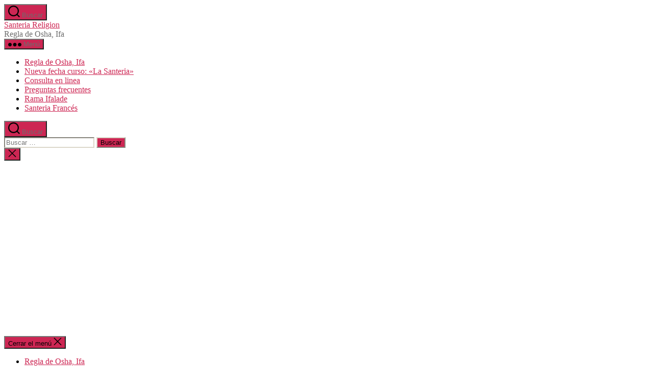

--- FILE ---
content_type: text/html; charset=UTF-8
request_url: https://www.santeriaosha.com/tag/oddun/
body_size: 15899
content:
<!DOCTYPE html>

<html class="no-js" lang="es">

	<head>

		<meta charset="UTF-8">
		<meta name="viewport" content="width=device-width, initial-scale=1.0">

		<link rel="profile" href="https://gmpg.org/xfn/11">

		<meta name='robots' content='index, follow, max-image-preview:large, max-snippet:-1, max-video-preview:-1' />

	<!-- This site is optimized with the Yoast SEO plugin v26.6 - https://yoast.com/wordpress/plugins/seo/ -->
	<title>Archivo oddun | Santeria Religion</title>
	<meta name="description" content="oddun | Santeria Religion" />
	<link rel="canonical" href="https://www.santeriaosha.com/tag/oddun/" />
	<meta property="og:locale" content="es_ES" />
	<meta property="og:type" content="article" />
	<meta property="og:title" content="Archivo oddun | Santeria Religion" />
	<meta property="og:description" content="oddun | Santeria Religion" />
	<meta property="og:url" content="https://www.santeriaosha.com/tag/oddun/" />
	<meta property="og:site_name" content="Santeria Religion" />
	<meta property="og:image" content="https://www.santeriaosha.com/wp-content/uploads/2016/01/Santeria-Logo-Spanish.png" />
	<meta property="og:image:width" content="746" />
	<meta property="og:image:height" content="115" />
	<meta property="og:image:type" content="image/png" />
	<meta name="twitter:card" content="summary_large_image" />
	<meta name="twitter:site" content="@SanteriaOrula" />
	<script type="application/ld+json" class="yoast-schema-graph">{"@context":"https://schema.org","@graph":[{"@type":"CollectionPage","@id":"https://www.santeriaosha.com/tag/oddun/","url":"https://www.santeriaosha.com/tag/oddun/","name":"Archivo oddun | Santeria Religion","isPartOf":{"@id":"https://www.santeriaosha.com/#website"},"primaryImageOfPage":{"@id":"https://www.santeriaosha.com/tag/oddun/#primaryimage"},"image":{"@id":"https://www.santeriaosha.com/tag/oddun/#primaryimage"},"thumbnailUrl":"https://www.santeriaosha.com/wp-content/uploads/2020/12/Letra-ano-2021-1.jpg","description":"oddun | Santeria Religion","breadcrumb":{"@id":"https://www.santeriaosha.com/tag/oddun/#breadcrumb"},"inLanguage":"es"},{"@type":"ImageObject","inLanguage":"es","@id":"https://www.santeriaosha.com/tag/oddun/#primaryimage","url":"https://www.santeriaosha.com/wp-content/uploads/2020/12/Letra-ano-2021-1.jpg","contentUrl":"https://www.santeriaosha.com/wp-content/uploads/2020/12/Letra-ano-2021-1.jpg","width":960,"height":540,"caption":"Letra-ano-2021-1"},{"@type":"BreadcrumbList","@id":"https://www.santeriaosha.com/tag/oddun/#breadcrumb","itemListElement":[{"@type":"ListItem","position":1,"name":"Accueil","item":"https://www.santeriaosha.com/"},{"@type":"ListItem","position":2,"name":"oddun"}]},{"@type":"WebSite","@id":"https://www.santeriaosha.com/#website","url":"https://www.santeriaosha.com/","name":"Santeria Religion","description":"Regla de Osha, Ifa","publisher":{"@id":"https://www.santeriaosha.com/#organization"},"alternateName":"Santeria Religion","potentialAction":[{"@type":"SearchAction","target":{"@type":"EntryPoint","urlTemplate":"https://www.santeriaosha.com/?s={search_term_string}"},"query-input":{"@type":"PropertyValueSpecification","valueRequired":true,"valueName":"search_term_string"}}],"inLanguage":"es"},{"@type":"Organization","@id":"https://www.santeriaosha.com/#organization","name":"Santeria Religion","url":"https://www.santeriaosha.com/","logo":{"@type":"ImageObject","inLanguage":"es","@id":"https://www.santeriaosha.com/#/schema/logo/image/","url":"https://www.santeriaosha.com/wp-content/uploads/2016/01/Santeria-Logo-Spanish.png","contentUrl":"https://www.santeriaosha.com/wp-content/uploads/2016/01/Santeria-Logo-Spanish.png","width":746,"height":115,"caption":"Santeria Religion"},"image":{"@id":"https://www.santeriaosha.com/#/schema/logo/image/"},"sameAs":["https://www.facebook.com/santeria.religion.orula","https://x.com/SanteriaOrula","https://www.instagram.com/santeria.religion/","https://www.pinterest.fr/SanteriaReligion/","https://www.youtube.com/channel/UC4wQk3ErM1iqxojJQW7Dy1g","https://fr.wikipedia.org/wiki/Santeria"]}]}</script>
	<!-- / Yoast SEO plugin. -->


<link rel="alternate" type="application/rss+xml" title="Santeria Religion &raquo; Feed" href="https://www.santeriaosha.com/feed/" />
<link rel="alternate" type="application/rss+xml" title="Santeria Religion &raquo; Feed de los comentarios" href="https://www.santeriaosha.com/comments/feed/" />
<link rel="alternate" type="application/rss+xml" title="Santeria Religion &raquo; Etiqueta oddun del feed" href="https://www.santeriaosha.com/tag/oddun/feed/" />
<style id='wp-img-auto-sizes-contain-inline-css'>
img:is([sizes=auto i],[sizes^="auto," i]){contain-intrinsic-size:3000px 1500px}
/*# sourceURL=wp-img-auto-sizes-contain-inline-css */
</style>
<style id='wp-emoji-styles-inline-css'>

	img.wp-smiley, img.emoji {
		display: inline !important;
		border: none !important;
		box-shadow: none !important;
		height: 1em !important;
		width: 1em !important;
		margin: 0 0.07em !important;
		vertical-align: -0.1em !important;
		background: none !important;
		padding: 0 !important;
	}
/*# sourceURL=wp-emoji-styles-inline-css */
</style>
<style id='wp-block-library-inline-css'>
:root{--wp-block-synced-color:#7a00df;--wp-block-synced-color--rgb:122,0,223;--wp-bound-block-color:var(--wp-block-synced-color);--wp-editor-canvas-background:#ddd;--wp-admin-theme-color:#007cba;--wp-admin-theme-color--rgb:0,124,186;--wp-admin-theme-color-darker-10:#006ba1;--wp-admin-theme-color-darker-10--rgb:0,107,160.5;--wp-admin-theme-color-darker-20:#005a87;--wp-admin-theme-color-darker-20--rgb:0,90,135;--wp-admin-border-width-focus:2px}@media (min-resolution:192dpi){:root{--wp-admin-border-width-focus:1.5px}}.wp-element-button{cursor:pointer}:root .has-very-light-gray-background-color{background-color:#eee}:root .has-very-dark-gray-background-color{background-color:#313131}:root .has-very-light-gray-color{color:#eee}:root .has-very-dark-gray-color{color:#313131}:root .has-vivid-green-cyan-to-vivid-cyan-blue-gradient-background{background:linear-gradient(135deg,#00d084,#0693e3)}:root .has-purple-crush-gradient-background{background:linear-gradient(135deg,#34e2e4,#4721fb 50%,#ab1dfe)}:root .has-hazy-dawn-gradient-background{background:linear-gradient(135deg,#faaca8,#dad0ec)}:root .has-subdued-olive-gradient-background{background:linear-gradient(135deg,#fafae1,#67a671)}:root .has-atomic-cream-gradient-background{background:linear-gradient(135deg,#fdd79a,#004a59)}:root .has-nightshade-gradient-background{background:linear-gradient(135deg,#330968,#31cdcf)}:root .has-midnight-gradient-background{background:linear-gradient(135deg,#020381,#2874fc)}:root{--wp--preset--font-size--normal:16px;--wp--preset--font-size--huge:42px}.has-regular-font-size{font-size:1em}.has-larger-font-size{font-size:2.625em}.has-normal-font-size{font-size:var(--wp--preset--font-size--normal)}.has-huge-font-size{font-size:var(--wp--preset--font-size--huge)}.has-text-align-center{text-align:center}.has-text-align-left{text-align:left}.has-text-align-right{text-align:right}.has-fit-text{white-space:nowrap!important}#end-resizable-editor-section{display:none}.aligncenter{clear:both}.items-justified-left{justify-content:flex-start}.items-justified-center{justify-content:center}.items-justified-right{justify-content:flex-end}.items-justified-space-between{justify-content:space-between}.screen-reader-text{border:0;clip-path:inset(50%);height:1px;margin:-1px;overflow:hidden;padding:0;position:absolute;width:1px;word-wrap:normal!important}.screen-reader-text:focus{background-color:#ddd;clip-path:none;color:#444;display:block;font-size:1em;height:auto;left:5px;line-height:normal;padding:15px 23px 14px;text-decoration:none;top:5px;width:auto;z-index:100000}html :where(.has-border-color){border-style:solid}html :where([style*=border-top-color]){border-top-style:solid}html :where([style*=border-right-color]){border-right-style:solid}html :where([style*=border-bottom-color]){border-bottom-style:solid}html :where([style*=border-left-color]){border-left-style:solid}html :where([style*=border-width]){border-style:solid}html :where([style*=border-top-width]){border-top-style:solid}html :where([style*=border-right-width]){border-right-style:solid}html :where([style*=border-bottom-width]){border-bottom-style:solid}html :where([style*=border-left-width]){border-left-style:solid}html :where(img[class*=wp-image-]){height:auto;max-width:100%}:where(figure){margin:0 0 1em}html :where(.is-position-sticky){--wp-admin--admin-bar--position-offset:var(--wp-admin--admin-bar--height,0px)}@media screen and (max-width:600px){html :where(.is-position-sticky){--wp-admin--admin-bar--position-offset:0px}}

/*# sourceURL=wp-block-library-inline-css */
</style><style id='wp-block-paragraph-inline-css'>
.is-small-text{font-size:.875em}.is-regular-text{font-size:1em}.is-large-text{font-size:2.25em}.is-larger-text{font-size:3em}.has-drop-cap:not(:focus):first-letter{float:left;font-size:8.4em;font-style:normal;font-weight:100;line-height:.68;margin:.05em .1em 0 0;text-transform:uppercase}body.rtl .has-drop-cap:not(:focus):first-letter{float:none;margin-left:.1em}p.has-drop-cap.has-background{overflow:hidden}:root :where(p.has-background){padding:1.25em 2.375em}:where(p.has-text-color:not(.has-link-color)) a{color:inherit}p.has-text-align-left[style*="writing-mode:vertical-lr"],p.has-text-align-right[style*="writing-mode:vertical-rl"]{rotate:180deg}
/*# sourceURL=https://www.santeriaosha.com/wp-includes/blocks/paragraph/style.min.css */
</style>
<style id='wp-block-quote-inline-css'>
.wp-block-quote{box-sizing:border-box;overflow-wrap:break-word}.wp-block-quote.is-large:where(:not(.is-style-plain)),.wp-block-quote.is-style-large:where(:not(.is-style-plain)){margin-bottom:1em;padding:0 1em}.wp-block-quote.is-large:where(:not(.is-style-plain)) p,.wp-block-quote.is-style-large:where(:not(.is-style-plain)) p{font-size:1.5em;font-style:italic;line-height:1.6}.wp-block-quote.is-large:where(:not(.is-style-plain)) cite,.wp-block-quote.is-large:where(:not(.is-style-plain)) footer,.wp-block-quote.is-style-large:where(:not(.is-style-plain)) cite,.wp-block-quote.is-style-large:where(:not(.is-style-plain)) footer{font-size:1.125em;text-align:right}.wp-block-quote>cite{display:block}
/*# sourceURL=https://www.santeriaosha.com/wp-includes/blocks/quote/style.min.css */
</style>
<style id='global-styles-inline-css'>
:root{--wp--preset--aspect-ratio--square: 1;--wp--preset--aspect-ratio--4-3: 4/3;--wp--preset--aspect-ratio--3-4: 3/4;--wp--preset--aspect-ratio--3-2: 3/2;--wp--preset--aspect-ratio--2-3: 2/3;--wp--preset--aspect-ratio--16-9: 16/9;--wp--preset--aspect-ratio--9-16: 9/16;--wp--preset--color--black: #000000;--wp--preset--color--cyan-bluish-gray: #abb8c3;--wp--preset--color--white: #ffffff;--wp--preset--color--pale-pink: #f78da7;--wp--preset--color--vivid-red: #cf2e2e;--wp--preset--color--luminous-vivid-orange: #ff6900;--wp--preset--color--luminous-vivid-amber: #fcb900;--wp--preset--color--light-green-cyan: #7bdcb5;--wp--preset--color--vivid-green-cyan: #00d084;--wp--preset--color--pale-cyan-blue: #8ed1fc;--wp--preset--color--vivid-cyan-blue: #0693e3;--wp--preset--color--vivid-purple: #9b51e0;--wp--preset--color--accent: #cd2653;--wp--preset--color--primary: #000000;--wp--preset--color--secondary: #6d6d6d;--wp--preset--color--subtle-background: #dcd7ca;--wp--preset--color--background: #f5efe0;--wp--preset--gradient--vivid-cyan-blue-to-vivid-purple: linear-gradient(135deg,rgb(6,147,227) 0%,rgb(155,81,224) 100%);--wp--preset--gradient--light-green-cyan-to-vivid-green-cyan: linear-gradient(135deg,rgb(122,220,180) 0%,rgb(0,208,130) 100%);--wp--preset--gradient--luminous-vivid-amber-to-luminous-vivid-orange: linear-gradient(135deg,rgb(252,185,0) 0%,rgb(255,105,0) 100%);--wp--preset--gradient--luminous-vivid-orange-to-vivid-red: linear-gradient(135deg,rgb(255,105,0) 0%,rgb(207,46,46) 100%);--wp--preset--gradient--very-light-gray-to-cyan-bluish-gray: linear-gradient(135deg,rgb(238,238,238) 0%,rgb(169,184,195) 100%);--wp--preset--gradient--cool-to-warm-spectrum: linear-gradient(135deg,rgb(74,234,220) 0%,rgb(151,120,209) 20%,rgb(207,42,186) 40%,rgb(238,44,130) 60%,rgb(251,105,98) 80%,rgb(254,248,76) 100%);--wp--preset--gradient--blush-light-purple: linear-gradient(135deg,rgb(255,206,236) 0%,rgb(152,150,240) 100%);--wp--preset--gradient--blush-bordeaux: linear-gradient(135deg,rgb(254,205,165) 0%,rgb(254,45,45) 50%,rgb(107,0,62) 100%);--wp--preset--gradient--luminous-dusk: linear-gradient(135deg,rgb(255,203,112) 0%,rgb(199,81,192) 50%,rgb(65,88,208) 100%);--wp--preset--gradient--pale-ocean: linear-gradient(135deg,rgb(255,245,203) 0%,rgb(182,227,212) 50%,rgb(51,167,181) 100%);--wp--preset--gradient--electric-grass: linear-gradient(135deg,rgb(202,248,128) 0%,rgb(113,206,126) 100%);--wp--preset--gradient--midnight: linear-gradient(135deg,rgb(2,3,129) 0%,rgb(40,116,252) 100%);--wp--preset--font-size--small: 18px;--wp--preset--font-size--medium: 20px;--wp--preset--font-size--large: 26.25px;--wp--preset--font-size--x-large: 42px;--wp--preset--font-size--normal: 21px;--wp--preset--font-size--larger: 32px;--wp--preset--spacing--20: 0.44rem;--wp--preset--spacing--30: 0.67rem;--wp--preset--spacing--40: 1rem;--wp--preset--spacing--50: 1.5rem;--wp--preset--spacing--60: 2.25rem;--wp--preset--spacing--70: 3.38rem;--wp--preset--spacing--80: 5.06rem;--wp--preset--shadow--natural: 6px 6px 9px rgba(0, 0, 0, 0.2);--wp--preset--shadow--deep: 12px 12px 50px rgba(0, 0, 0, 0.4);--wp--preset--shadow--sharp: 6px 6px 0px rgba(0, 0, 0, 0.2);--wp--preset--shadow--outlined: 6px 6px 0px -3px rgb(255, 255, 255), 6px 6px rgb(0, 0, 0);--wp--preset--shadow--crisp: 6px 6px 0px rgb(0, 0, 0);}:where(.is-layout-flex){gap: 0.5em;}:where(.is-layout-grid){gap: 0.5em;}body .is-layout-flex{display: flex;}.is-layout-flex{flex-wrap: wrap;align-items: center;}.is-layout-flex > :is(*, div){margin: 0;}body .is-layout-grid{display: grid;}.is-layout-grid > :is(*, div){margin: 0;}:where(.wp-block-columns.is-layout-flex){gap: 2em;}:where(.wp-block-columns.is-layout-grid){gap: 2em;}:where(.wp-block-post-template.is-layout-flex){gap: 1.25em;}:where(.wp-block-post-template.is-layout-grid){gap: 1.25em;}.has-black-color{color: var(--wp--preset--color--black) !important;}.has-cyan-bluish-gray-color{color: var(--wp--preset--color--cyan-bluish-gray) !important;}.has-white-color{color: var(--wp--preset--color--white) !important;}.has-pale-pink-color{color: var(--wp--preset--color--pale-pink) !important;}.has-vivid-red-color{color: var(--wp--preset--color--vivid-red) !important;}.has-luminous-vivid-orange-color{color: var(--wp--preset--color--luminous-vivid-orange) !important;}.has-luminous-vivid-amber-color{color: var(--wp--preset--color--luminous-vivid-amber) !important;}.has-light-green-cyan-color{color: var(--wp--preset--color--light-green-cyan) !important;}.has-vivid-green-cyan-color{color: var(--wp--preset--color--vivid-green-cyan) !important;}.has-pale-cyan-blue-color{color: var(--wp--preset--color--pale-cyan-blue) !important;}.has-vivid-cyan-blue-color{color: var(--wp--preset--color--vivid-cyan-blue) !important;}.has-vivid-purple-color{color: var(--wp--preset--color--vivid-purple) !important;}.has-black-background-color{background-color: var(--wp--preset--color--black) !important;}.has-cyan-bluish-gray-background-color{background-color: var(--wp--preset--color--cyan-bluish-gray) !important;}.has-white-background-color{background-color: var(--wp--preset--color--white) !important;}.has-pale-pink-background-color{background-color: var(--wp--preset--color--pale-pink) !important;}.has-vivid-red-background-color{background-color: var(--wp--preset--color--vivid-red) !important;}.has-luminous-vivid-orange-background-color{background-color: var(--wp--preset--color--luminous-vivid-orange) !important;}.has-luminous-vivid-amber-background-color{background-color: var(--wp--preset--color--luminous-vivid-amber) !important;}.has-light-green-cyan-background-color{background-color: var(--wp--preset--color--light-green-cyan) !important;}.has-vivid-green-cyan-background-color{background-color: var(--wp--preset--color--vivid-green-cyan) !important;}.has-pale-cyan-blue-background-color{background-color: var(--wp--preset--color--pale-cyan-blue) !important;}.has-vivid-cyan-blue-background-color{background-color: var(--wp--preset--color--vivid-cyan-blue) !important;}.has-vivid-purple-background-color{background-color: var(--wp--preset--color--vivid-purple) !important;}.has-black-border-color{border-color: var(--wp--preset--color--black) !important;}.has-cyan-bluish-gray-border-color{border-color: var(--wp--preset--color--cyan-bluish-gray) !important;}.has-white-border-color{border-color: var(--wp--preset--color--white) !important;}.has-pale-pink-border-color{border-color: var(--wp--preset--color--pale-pink) !important;}.has-vivid-red-border-color{border-color: var(--wp--preset--color--vivid-red) !important;}.has-luminous-vivid-orange-border-color{border-color: var(--wp--preset--color--luminous-vivid-orange) !important;}.has-luminous-vivid-amber-border-color{border-color: var(--wp--preset--color--luminous-vivid-amber) !important;}.has-light-green-cyan-border-color{border-color: var(--wp--preset--color--light-green-cyan) !important;}.has-vivid-green-cyan-border-color{border-color: var(--wp--preset--color--vivid-green-cyan) !important;}.has-pale-cyan-blue-border-color{border-color: var(--wp--preset--color--pale-cyan-blue) !important;}.has-vivid-cyan-blue-border-color{border-color: var(--wp--preset--color--vivid-cyan-blue) !important;}.has-vivid-purple-border-color{border-color: var(--wp--preset--color--vivid-purple) !important;}.has-vivid-cyan-blue-to-vivid-purple-gradient-background{background: var(--wp--preset--gradient--vivid-cyan-blue-to-vivid-purple) !important;}.has-light-green-cyan-to-vivid-green-cyan-gradient-background{background: var(--wp--preset--gradient--light-green-cyan-to-vivid-green-cyan) !important;}.has-luminous-vivid-amber-to-luminous-vivid-orange-gradient-background{background: var(--wp--preset--gradient--luminous-vivid-amber-to-luminous-vivid-orange) !important;}.has-luminous-vivid-orange-to-vivid-red-gradient-background{background: var(--wp--preset--gradient--luminous-vivid-orange-to-vivid-red) !important;}.has-very-light-gray-to-cyan-bluish-gray-gradient-background{background: var(--wp--preset--gradient--very-light-gray-to-cyan-bluish-gray) !important;}.has-cool-to-warm-spectrum-gradient-background{background: var(--wp--preset--gradient--cool-to-warm-spectrum) !important;}.has-blush-light-purple-gradient-background{background: var(--wp--preset--gradient--blush-light-purple) !important;}.has-blush-bordeaux-gradient-background{background: var(--wp--preset--gradient--blush-bordeaux) !important;}.has-luminous-dusk-gradient-background{background: var(--wp--preset--gradient--luminous-dusk) !important;}.has-pale-ocean-gradient-background{background: var(--wp--preset--gradient--pale-ocean) !important;}.has-electric-grass-gradient-background{background: var(--wp--preset--gradient--electric-grass) !important;}.has-midnight-gradient-background{background: var(--wp--preset--gradient--midnight) !important;}.has-small-font-size{font-size: var(--wp--preset--font-size--small) !important;}.has-medium-font-size{font-size: var(--wp--preset--font-size--medium) !important;}.has-large-font-size{font-size: var(--wp--preset--font-size--large) !important;}.has-x-large-font-size{font-size: var(--wp--preset--font-size--x-large) !important;}
/*# sourceURL=global-styles-inline-css */
</style>

<style id='classic-theme-styles-inline-css'>
/*! This file is auto-generated */
.wp-block-button__link{color:#fff;background-color:#32373c;border-radius:9999px;box-shadow:none;text-decoration:none;padding:calc(.667em + 2px) calc(1.333em + 2px);font-size:1.125em}.wp-block-file__button{background:#32373c;color:#fff;text-decoration:none}
/*# sourceURL=/wp-includes/css/classic-themes.min.css */
</style>
<link rel='stylesheet' id='spacexchimp_p005-bootstrap-tooltip-css-css' href='https://www.santeriaosha.com/wp-content/plugins/social-media-buttons-toolbar/inc/lib/bootstrap-tooltip/bootstrap-tooltip.css?ver=4.73' media='all' />
<link rel='stylesheet' id='spacexchimp_p005-frontend-css-css' href='https://www.santeriaosha.com/wp-content/plugins/social-media-buttons-toolbar/inc/css/frontend.css?ver=4.73' media='all' />
<style id='spacexchimp_p005-frontend-css-inline-css'>

                    .sxc-follow-buttons {
                        text-align: center !important;
                    }
                    .sxc-follow-buttons .sxc-follow-button,
                    .sxc-follow-buttons .sxc-follow-button a,
                    .sxc-follow-buttons .sxc-follow-button a img {
                        width: 44px !important;
                        height: 44px !important;
                    }
                    .sxc-follow-buttons .sxc-follow-button {
                        margin: 5px !important;
                    }
                  
/*# sourceURL=spacexchimp_p005-frontend-css-inline-css */
</style>
<link rel='stylesheet' id='twentytwenty-style-css' href='https://www.santeriaosha.com/wp-content/themes/twentytwenty/style.css?ver=2.9' media='all' />
<style id='twentytwenty-style-inline-css'>
.color-accent,.color-accent-hover:hover,.color-accent-hover:focus,:root .has-accent-color,.has-drop-cap:not(:focus):first-letter,.wp-block-button.is-style-outline,a { color: #cd2653; }blockquote,.border-color-accent,.border-color-accent-hover:hover,.border-color-accent-hover:focus { border-color: #cd2653; }button,.button,.faux-button,.wp-block-button__link,.wp-block-file .wp-block-file__button,input[type="button"],input[type="reset"],input[type="submit"],.bg-accent,.bg-accent-hover:hover,.bg-accent-hover:focus,:root .has-accent-background-color,.comment-reply-link { background-color: #cd2653; }.fill-children-accent,.fill-children-accent * { fill: #cd2653; }body,.entry-title a,:root .has-primary-color { color: #000000; }:root .has-primary-background-color { background-color: #000000; }cite,figcaption,.wp-caption-text,.post-meta,.entry-content .wp-block-archives li,.entry-content .wp-block-categories li,.entry-content .wp-block-latest-posts li,.wp-block-latest-comments__comment-date,.wp-block-latest-posts__post-date,.wp-block-embed figcaption,.wp-block-image figcaption,.wp-block-pullquote cite,.comment-metadata,.comment-respond .comment-notes,.comment-respond .logged-in-as,.pagination .dots,.entry-content hr:not(.has-background),hr.styled-separator,:root .has-secondary-color { color: #6d6d6d; }:root .has-secondary-background-color { background-color: #6d6d6d; }pre,fieldset,input,textarea,table,table *,hr { border-color: #dcd7ca; }caption,code,code,kbd,samp,.wp-block-table.is-style-stripes tbody tr:nth-child(odd),:root .has-subtle-background-background-color { background-color: #dcd7ca; }.wp-block-table.is-style-stripes { border-bottom-color: #dcd7ca; }.wp-block-latest-posts.is-grid li { border-top-color: #dcd7ca; }:root .has-subtle-background-color { color: #dcd7ca; }body:not(.overlay-header) .primary-menu > li > a,body:not(.overlay-header) .primary-menu > li > .icon,.modal-menu a,.footer-menu a, .footer-widgets a:where(:not(.wp-block-button__link)),#site-footer .wp-block-button.is-style-outline,.wp-block-pullquote:before,.singular:not(.overlay-header) .entry-header a,.archive-header a,.header-footer-group .color-accent,.header-footer-group .color-accent-hover:hover { color: #cd2653; }.social-icons a,#site-footer button:not(.toggle),#site-footer .button,#site-footer .faux-button,#site-footer .wp-block-button__link,#site-footer .wp-block-file__button,#site-footer input[type="button"],#site-footer input[type="reset"],#site-footer input[type="submit"] { background-color: #cd2653; }.header-footer-group,body:not(.overlay-header) #site-header .toggle,.menu-modal .toggle { color: #000000; }body:not(.overlay-header) .primary-menu ul { background-color: #000000; }body:not(.overlay-header) .primary-menu > li > ul:after { border-bottom-color: #000000; }body:not(.overlay-header) .primary-menu ul ul:after { border-left-color: #000000; }.site-description,body:not(.overlay-header) .toggle-inner .toggle-text,.widget .post-date,.widget .rss-date,.widget_archive li,.widget_categories li,.widget cite,.widget_pages li,.widget_meta li,.widget_nav_menu li,.powered-by-wordpress,.footer-credits .privacy-policy,.to-the-top,.singular .entry-header .post-meta,.singular:not(.overlay-header) .entry-header .post-meta a { color: #6d6d6d; }.header-footer-group pre,.header-footer-group fieldset,.header-footer-group input,.header-footer-group textarea,.header-footer-group table,.header-footer-group table *,.footer-nav-widgets-wrapper,#site-footer,.menu-modal nav *,.footer-widgets-outer-wrapper,.footer-top { border-color: #dcd7ca; }.header-footer-group table caption,body:not(.overlay-header) .header-inner .toggle-wrapper::before { background-color: #dcd7ca; }
/*# sourceURL=twentytwenty-style-inline-css */
</style>
<link rel='stylesheet' id='twentytwenty-fonts-css' href='https://www.santeriaosha.com/wp-content/themes/twentytwenty/assets/css/font-inter.css?ver=2.9' media='all' />
<link rel='stylesheet' id='twentytwenty-print-style-css' href='https://www.santeriaosha.com/wp-content/themes/twentytwenty/print.css?ver=2.9' media='print' />
<link rel='stylesheet' id='eppcf_css-css' href='https://www.santeriaosha.com/wp-content/plugins/easy-paypal-custom-fields/css/paypal.css?ver=6.9' media='all' />
<script src="https://www.santeriaosha.com/wp-includes/js/jquery/jquery.min.js?ver=3.7.1" id="jquery-core-js"></script>
<script src="https://www.santeriaosha.com/wp-includes/js/jquery/jquery-migrate.min.js?ver=3.4.1" id="jquery-migrate-js"></script>
<script src="https://www.santeriaosha.com/wp-content/plugins/social-media-buttons-toolbar/inc/lib/bootstrap-tooltip/bootstrap-tooltip.js?ver=4.73" id="spacexchimp_p005-bootstrap-tooltip-js-js"></script>
<script src="https://www.santeriaosha.com/wp-content/themes/twentytwenty/assets/js/index.js?ver=2.9" id="twentytwenty-js-js" defer data-wp-strategy="defer"></script>
<link rel="https://api.w.org/" href="https://www.santeriaosha.com/wp-json/" /><link rel="alternate" title="JSON" type="application/json" href="https://www.santeriaosha.com/wp-json/wp/v2/tags/682" /><link rel="EditURI" type="application/rsd+xml" title="RSD" href="https://www.santeriaosha.com/xmlrpc.php?rsd" />
<meta name="generator" content="WordPress 6.9" />
	<script>document.documentElement.className = document.documentElement.className.replace( 'no-js', 'js' );</script>
	<!-- Plausible Code -->
<script defer data-domain="santeriaosha.com" src="https://plausible.sectools.fr/js/script.file-downloads.hash.outbound-links.pageview-props.tagged-events.js"></script>
<script>window.plausible = window.plausible || function() { (window.plausible.q = window.plausible.q || []).push(arguments) }</script>

<!-- Google tag (gtag.js) -->
<script async src="https://www.googletagmanager.com/gtag/js?id=G-GXWFFNJ6EK"></script>
<script>
  window.dataLayer = window.dataLayer || [];
  function gtag(){dataLayer.push(arguments);}
  gtag('js', new Date());

  gtag('config', 'G-GXWFFNJ6EK');
</script>

<script data-ad-client="ca-pub-4945329886072482" async src="https://pagead2.googlesyndication.com/pagead/js/adsbygoogle.js"></script>

<!-- Hotjar Tracking Code for https://www.santeriaosha.com -->
<script>
    (function(h,o,t,j,a,r){
        h.hj=h.hj||function(){(h.hj.q=h.hj.q||[]).push(arguments)};
        h._hjSettings={hjid:3458592,hjsv:6};
        a=o.getElementsByTagName('head')[0];
        r=o.createElement('script');r.async=1;
        r.src=t+h._hjSettings.hjid+j+h._hjSettings.hjsv;
        a.appendChild(r);
    })(window,document,'https://static.hotjar.com/c/hotjar-','.js?sv=');
</script><link rel="icon" href="https://www.santeriaosha.com/wp-content/uploads/2020/07/cropped-Santeria-Logo-32x32.jpg" sizes="32x32" />
<link rel="icon" href="https://www.santeriaosha.com/wp-content/uploads/2020/07/cropped-Santeria-Logo-192x192.jpg" sizes="192x192" />
<link rel="apple-touch-icon" href="https://www.santeriaosha.com/wp-content/uploads/2020/07/cropped-Santeria-Logo-180x180.jpg" />
<meta name="msapplication-TileImage" content="https://www.santeriaosha.com/wp-content/uploads/2020/07/cropped-Santeria-Logo-270x270.jpg" />
				<style type="text/css" id="c4wp-checkout-css">
					.woocommerce-checkout .c4wp_captcha_field {
						margin-bottom: 10px;
						margin-top: 15px;
						position: relative;
						display: inline-block;
					}
				</style>
								<style type="text/css" id="c4wp-v3-lp-form-css">
					.login #login, .login #lostpasswordform {
						min-width: 350px !important;
					}
					.wpforms-field-c4wp iframe {
						width: 100% !important;
					}
				</style>
							<style type="text/css" id="c4wp-v3-lp-form-css">
				.login #login, .login #lostpasswordform {
					min-width: 350px !important;
				}
				.wpforms-field-c4wp iframe {
					width: 100% !important;
				}
			</style>
			
	</head>

	<body class="archive tag tag-oddun tag-682 wp-embed-responsive wp-theme-twentytwenty enable-search-modal has-no-pagination showing-comments hide-avatars footer-top-visible">


		<a class="skip-link screen-reader-text" href="#site-content">Saltar al contenido</a>
		<header id="site-header" class="header-footer-group">

			<div class="header-inner section-inner">

				<div class="header-titles-wrapper">

					
						<button class="toggle search-toggle mobile-search-toggle" data-toggle-target=".search-modal" data-toggle-body-class="showing-search-modal" data-set-focus=".search-modal .search-field" aria-expanded="false">
							<span class="toggle-inner">
								<span class="toggle-icon">
									<svg class="svg-icon" aria-hidden="true" role="img" focusable="false" xmlns="http://www.w3.org/2000/svg" width="23" height="23" viewBox="0 0 23 23"><path d="M38.710696,48.0601792 L43,52.3494831 L41.3494831,54 L37.0601792,49.710696 C35.2632422,51.1481185 32.9839107,52.0076499 30.5038249,52.0076499 C24.7027226,52.0076499 20,47.3049272 20,41.5038249 C20,35.7027226 24.7027226,31 30.5038249,31 C36.3049272,31 41.0076499,35.7027226 41.0076499,41.5038249 C41.0076499,43.9839107 40.1481185,46.2632422 38.710696,48.0601792 Z M36.3875844,47.1716785 C37.8030221,45.7026647 38.6734666,43.7048964 38.6734666,41.5038249 C38.6734666,36.9918565 35.0157934,33.3341833 30.5038249,33.3341833 C25.9918565,33.3341833 22.3341833,36.9918565 22.3341833,41.5038249 C22.3341833,46.0157934 25.9918565,49.6734666 30.5038249,49.6734666 C32.7048964,49.6734666 34.7026647,48.8030221 36.1716785,47.3875844 C36.2023931,47.347638 36.2360451,47.3092237 36.2726343,47.2726343 C36.3092237,47.2360451 36.347638,47.2023931 36.3875844,47.1716785 Z" transform="translate(-20 -31)" /></svg>								</span>
								<span class="toggle-text">Buscar</span>
							</span>
						</button><!-- .search-toggle -->

					
					<div class="header-titles">

						<div class="site-title faux-heading"><a href="https://www.santeriaosha.com/" rel="home">Santeria Religion</a></div><div class="site-description">Regla de Osha, Ifa</div><!-- .site-description -->
					</div><!-- .header-titles -->

					<button class="toggle nav-toggle mobile-nav-toggle" data-toggle-target=".menu-modal"  data-toggle-body-class="showing-menu-modal" aria-expanded="false" data-set-focus=".close-nav-toggle">
						<span class="toggle-inner">
							<span class="toggle-icon">
								<svg class="svg-icon" aria-hidden="true" role="img" focusable="false" xmlns="http://www.w3.org/2000/svg" width="26" height="7" viewBox="0 0 26 7"><path fill-rule="evenodd" d="M332.5,45 C330.567003,45 329,43.4329966 329,41.5 C329,39.5670034 330.567003,38 332.5,38 C334.432997,38 336,39.5670034 336,41.5 C336,43.4329966 334.432997,45 332.5,45 Z M342,45 C340.067003,45 338.5,43.4329966 338.5,41.5 C338.5,39.5670034 340.067003,38 342,38 C343.932997,38 345.5,39.5670034 345.5,41.5 C345.5,43.4329966 343.932997,45 342,45 Z M351.5,45 C349.567003,45 348,43.4329966 348,41.5 C348,39.5670034 349.567003,38 351.5,38 C353.432997,38 355,39.5670034 355,41.5 C355,43.4329966 353.432997,45 351.5,45 Z" transform="translate(-329 -38)" /></svg>							</span>
							<span class="toggle-text">Menú</span>
						</span>
					</button><!-- .nav-toggle -->

				</div><!-- .header-titles-wrapper -->

				<div class="header-navigation-wrapper">

					
							<nav class="primary-menu-wrapper" aria-label="Horizontal">

								<ul class="primary-menu reset-list-style">

								<li id="menu-item-2274" class="menu-item menu-item-type-post_type menu-item-object-page menu-item-2274"><a href="https://www.santeriaosha.com/regla-de-osha-ifa/">Regla de Osha, Ifa</a></li>
<li id="menu-item-1076" class="menu-item menu-item-type-post_type menu-item-object-page menu-item-1076"><a href="https://www.santeriaosha.com/curso-santeria/">Nueva fecha curso: «La Santeria»</a></li>
<li id="menu-item-1075" class="menu-item menu-item-type-post_type menu-item-object-page menu-item-1075"><a href="https://www.santeriaosha.com/consulta-en-linea/">Consulta en linea</a></li>
<li id="menu-item-1077" class="menu-item menu-item-type-post_type menu-item-object-page menu-item-1077"><a href="https://www.santeriaosha.com/preguntas-frecuentes/">Preguntas frecuentes</a></li>
<li id="menu-item-1078" class="menu-item menu-item-type-post_type menu-item-object-page menu-item-1078"><a href="https://www.santeriaosha.com/quienes-somos/">Rama Ifalade</a></li>
<li id="menu-item-2851" class="menu-item menu-item-type-custom menu-item-object-custom menu-item-2851"><a href="https://www.santeria.fr">Santeria Francés</a></li>

								</ul>

							</nav><!-- .primary-menu-wrapper -->

						
						<div class="header-toggles hide-no-js">

						
							<div class="toggle-wrapper search-toggle-wrapper">

								<button class="toggle search-toggle desktop-search-toggle" data-toggle-target=".search-modal" data-toggle-body-class="showing-search-modal" data-set-focus=".search-modal .search-field" aria-expanded="false">
									<span class="toggle-inner">
										<svg class="svg-icon" aria-hidden="true" role="img" focusable="false" xmlns="http://www.w3.org/2000/svg" width="23" height="23" viewBox="0 0 23 23"><path d="M38.710696,48.0601792 L43,52.3494831 L41.3494831,54 L37.0601792,49.710696 C35.2632422,51.1481185 32.9839107,52.0076499 30.5038249,52.0076499 C24.7027226,52.0076499 20,47.3049272 20,41.5038249 C20,35.7027226 24.7027226,31 30.5038249,31 C36.3049272,31 41.0076499,35.7027226 41.0076499,41.5038249 C41.0076499,43.9839107 40.1481185,46.2632422 38.710696,48.0601792 Z M36.3875844,47.1716785 C37.8030221,45.7026647 38.6734666,43.7048964 38.6734666,41.5038249 C38.6734666,36.9918565 35.0157934,33.3341833 30.5038249,33.3341833 C25.9918565,33.3341833 22.3341833,36.9918565 22.3341833,41.5038249 C22.3341833,46.0157934 25.9918565,49.6734666 30.5038249,49.6734666 C32.7048964,49.6734666 34.7026647,48.8030221 36.1716785,47.3875844 C36.2023931,47.347638 36.2360451,47.3092237 36.2726343,47.2726343 C36.3092237,47.2360451 36.347638,47.2023931 36.3875844,47.1716785 Z" transform="translate(-20 -31)" /></svg>										<span class="toggle-text">Buscar</span>
									</span>
								</button><!-- .search-toggle -->

							</div>

							
						</div><!-- .header-toggles -->
						
				</div><!-- .header-navigation-wrapper -->

			</div><!-- .header-inner -->

			<div class="search-modal cover-modal header-footer-group" data-modal-target-string=".search-modal" role="dialog" aria-modal="true" aria-label="Buscar">

	<div class="search-modal-inner modal-inner">

		<div class="section-inner">

			<form role="search" aria-label="Buscar:" method="get" class="search-form" action="https://www.santeriaosha.com/">
	<label for="search-form-1">
		<span class="screen-reader-text">
			Buscar:		</span>
		<input type="search" id="search-form-1" class="search-field" placeholder="Buscar &hellip;" value="" name="s" />
	</label>
	<input type="submit" class="search-submit" value="Buscar" />
</form>

			<button class="toggle search-untoggle close-search-toggle fill-children-current-color" data-toggle-target=".search-modal" data-toggle-body-class="showing-search-modal" data-set-focus=".search-modal .search-field">
				<span class="screen-reader-text">
					Cerrar la búsqueda				</span>
				<svg class="svg-icon" aria-hidden="true" role="img" focusable="false" xmlns="http://www.w3.org/2000/svg" width="16" height="16" viewBox="0 0 16 16"><polygon fill="" fill-rule="evenodd" points="6.852 7.649 .399 1.195 1.445 .149 7.899 6.602 14.352 .149 15.399 1.195 8.945 7.649 15.399 14.102 14.352 15.149 7.899 8.695 1.445 15.149 .399 14.102" /></svg>			</button><!-- .search-toggle -->

		</div><!-- .section-inner -->

	</div><!-- .search-modal-inner -->

</div><!-- .menu-modal -->

		</header><!-- #site-header -->

		
<div class="menu-modal cover-modal header-footer-group" data-modal-target-string=".menu-modal">

	<div class="menu-modal-inner modal-inner">

		<div class="menu-wrapper section-inner">

			<div class="menu-top">

				<button class="toggle close-nav-toggle fill-children-current-color" data-toggle-target=".menu-modal" data-toggle-body-class="showing-menu-modal" data-set-focus=".menu-modal">
					<span class="toggle-text">Cerrar el menú</span>
					<svg class="svg-icon" aria-hidden="true" role="img" focusable="false" xmlns="http://www.w3.org/2000/svg" width="16" height="16" viewBox="0 0 16 16"><polygon fill="" fill-rule="evenodd" points="6.852 7.649 .399 1.195 1.445 .149 7.899 6.602 14.352 .149 15.399 1.195 8.945 7.649 15.399 14.102 14.352 15.149 7.899 8.695 1.445 15.149 .399 14.102" /></svg>				</button><!-- .nav-toggle -->

				
					<nav class="mobile-menu" aria-label="Móvil">

						<ul class="modal-menu reset-list-style">

						<li class="menu-item menu-item-type-post_type menu-item-object-page menu-item-2274"><div class="ancestor-wrapper"><a href="https://www.santeriaosha.com/regla-de-osha-ifa/">Regla de Osha, Ifa</a></div><!-- .ancestor-wrapper --></li>
<li class="menu-item menu-item-type-post_type menu-item-object-page menu-item-1076"><div class="ancestor-wrapper"><a href="https://www.santeriaosha.com/curso-santeria/">Nueva fecha curso: «La Santeria»</a></div><!-- .ancestor-wrapper --></li>
<li class="menu-item menu-item-type-post_type menu-item-object-page menu-item-1075"><div class="ancestor-wrapper"><a href="https://www.santeriaosha.com/consulta-en-linea/">Consulta en linea</a></div><!-- .ancestor-wrapper --></li>
<li class="menu-item menu-item-type-post_type menu-item-object-page menu-item-1077"><div class="ancestor-wrapper"><a href="https://www.santeriaosha.com/preguntas-frecuentes/">Preguntas frecuentes</a></div><!-- .ancestor-wrapper --></li>
<li class="menu-item menu-item-type-post_type menu-item-object-page menu-item-1078"><div class="ancestor-wrapper"><a href="https://www.santeriaosha.com/quienes-somos/">Rama Ifalade</a></div><!-- .ancestor-wrapper --></li>
<li class="menu-item menu-item-type-custom menu-item-object-custom menu-item-2851"><div class="ancestor-wrapper"><a href="https://www.santeria.fr">Santeria Francés</a></div><!-- .ancestor-wrapper --></li>

						</ul>

					</nav>

					
			</div><!-- .menu-top -->

			<div class="menu-bottom">

				
			</div><!-- .menu-bottom -->

		</div><!-- .menu-wrapper -->

	</div><!-- .menu-modal-inner -->

</div><!-- .menu-modal -->

<main id="site-content">

	
		<header class="archive-header has-text-align-center header-footer-group">

			<div class="archive-header-inner section-inner medium">

									<h1 class="archive-title"><span class="color-accent">Etiqueta:</span> <span>oddun</span></h1>
				
				
			</div><!-- .archive-header-inner -->

		</header><!-- .archive-header -->

		
<article class="post-2762 post type-post status-publish format-standard has-post-thumbnail hentry category-ifa category-oraculo-obi category-santeria tag-685 tag-comision-organizadora-miguel-febles-padron tag-consulta tag-cuba tag-ifa-2 tag-letra-del-ano tag-letter-of-the-year tag-lettre-de-lannee tag-miguel-febles-padron tag-obra tag-oddun tag-predictions tag-prepara tag-regla-de-osha tag-religion tag-santeria-2" id="post-2762">

	
<header class="entry-header has-text-align-center">

	<div class="entry-header-inner section-inner medium">

		
			<div class="entry-categories">
				<span class="screen-reader-text">
					Categorías				</span>
				<div class="entry-categories-inner">
					<a href="https://www.santeriaosha.com/category/ifa/" rel="category tag">Ifa</a> <a href="https://www.santeriaosha.com/category/oraculo-obi/" rel="category tag">Oraculo de Obi</a> <a href="https://www.santeriaosha.com/category/santeria/" rel="category tag">Santeria</a>				</div><!-- .entry-categories-inner -->
			</div><!-- .entry-categories -->

			<h2 class="entry-title heading-size-1"><a href="https://www.santeriaosha.com/ceremonia-de-la-letra-del-ano/">La ceremonia de la letra del año</a></h2>
		<div class="post-meta-wrapper post-meta-single post-meta-single-top">

			<ul class="post-meta">

									<li class="post-author meta-wrapper">
						<span class="meta-icon">
							<span class="screen-reader-text">
								Autor de la entrada							</span>
							<svg class="svg-icon" aria-hidden="true" role="img" focusable="false" xmlns="http://www.w3.org/2000/svg" width="18" height="20" viewBox="0 0 18 20"><path fill="" d="M18,19 C18,19.5522847 17.5522847,20 17,20 C16.4477153,20 16,19.5522847 16,19 L16,17 C16,15.3431458 14.6568542,14 13,14 L5,14 C3.34314575,14 2,15.3431458 2,17 L2,19 C2,19.5522847 1.55228475,20 1,20 C0.44771525,20 0,19.5522847 0,19 L0,17 C0,14.2385763 2.23857625,12 5,12 L13,12 C15.7614237,12 18,14.2385763 18,17 L18,19 Z M9,10 C6.23857625,10 4,7.76142375 4,5 C4,2.23857625 6.23857625,0 9,0 C11.7614237,0 14,2.23857625 14,5 C14,7.76142375 11.7614237,10 9,10 Z M9,8 C10.6568542,8 12,6.65685425 12,5 C12,3.34314575 10.6568542,2 9,2 C7.34314575,2 6,3.34314575 6,5 C6,6.65685425 7.34314575,8 9,8 Z" /></svg>						</span>
						<span class="meta-text">
							Por <a href="https://www.santeriaosha.com/author/ifa/">Ifa</a>						</span>
					</li>
										<li class="post-date meta-wrapper">
						<span class="meta-icon">
							<span class="screen-reader-text">
								Fecha de la entrada							</span>
							<svg class="svg-icon" aria-hidden="true" role="img" focusable="false" xmlns="http://www.w3.org/2000/svg" width="18" height="19" viewBox="0 0 18 19"><path fill="" d="M4.60069444,4.09375 L3.25,4.09375 C2.47334957,4.09375 1.84375,4.72334957 1.84375,5.5 L1.84375,7.26736111 L16.15625,7.26736111 L16.15625,5.5 C16.15625,4.72334957 15.5266504,4.09375 14.75,4.09375 L13.3993056,4.09375 L13.3993056,4.55555556 C13.3993056,5.02154581 13.0215458,5.39930556 12.5555556,5.39930556 C12.0895653,5.39930556 11.7118056,5.02154581 11.7118056,4.55555556 L11.7118056,4.09375 L6.28819444,4.09375 L6.28819444,4.55555556 C6.28819444,5.02154581 5.9104347,5.39930556 5.44444444,5.39930556 C4.97845419,5.39930556 4.60069444,5.02154581 4.60069444,4.55555556 L4.60069444,4.09375 Z M6.28819444,2.40625 L11.7118056,2.40625 L11.7118056,1 C11.7118056,0.534009742 12.0895653,0.15625 12.5555556,0.15625 C13.0215458,0.15625 13.3993056,0.534009742 13.3993056,1 L13.3993056,2.40625 L14.75,2.40625 C16.4586309,2.40625 17.84375,3.79136906 17.84375,5.5 L17.84375,15.875 C17.84375,17.5836309 16.4586309,18.96875 14.75,18.96875 L3.25,18.96875 C1.54136906,18.96875 0.15625,17.5836309 0.15625,15.875 L0.15625,5.5 C0.15625,3.79136906 1.54136906,2.40625 3.25,2.40625 L4.60069444,2.40625 L4.60069444,1 C4.60069444,0.534009742 4.97845419,0.15625 5.44444444,0.15625 C5.9104347,0.15625 6.28819444,0.534009742 6.28819444,1 L6.28819444,2.40625 Z M1.84375,8.95486111 L1.84375,15.875 C1.84375,16.6516504 2.47334957,17.28125 3.25,17.28125 L14.75,17.28125 C15.5266504,17.28125 16.15625,16.6516504 16.15625,15.875 L16.15625,8.95486111 L1.84375,8.95486111 Z" /></svg>						</span>
						<span class="meta-text">
							<a href="https://www.santeriaosha.com/ceremonia-de-la-letra-del-ano/">29 diciembre 2020</a>
						</span>
					</li>
					
			</ul><!-- .post-meta -->

		</div><!-- .post-meta-wrapper -->

		
	</div><!-- .entry-header-inner -->

</header><!-- .entry-header -->

	<figure class="featured-media">

		<div class="featured-media-inner section-inner medium">

			<img width="960" height="540" src="https://www.santeriaosha.com/wp-content/uploads/2020/12/Letra-ano-2021-1.jpg" class="attachment-post-thumbnail size-post-thumbnail wp-post-image" alt="Letra-ano-2021-1" decoding="async" fetchpriority="high" srcset="https://www.santeriaosha.com/wp-content/uploads/2020/12/Letra-ano-2021-1.jpg 960w, https://www.santeriaosha.com/wp-content/uploads/2020/12/Letra-ano-2021-1-105x59.jpg 105w" sizes="(max-width: 960px) 100vw, 960px" />
		</div><!-- .featured-media-inner -->

	</figure><!-- .featured-media -->

	
	<div class="post-inner thin ">

		<div class="entry-content">

			<p>Desde la antigüedad, el hombre siempre ha tratado de conocer el futuro a través de la adivinación y la lectura de oráculos. Se trata de ceremonias que generalmente se realizan en épocas importantes del año como los equinoccios, el cambio de estaciones y el inicio del año. Los creyentes quieren conocer el futuro, ya sea [&hellip;]</p>

		</div><!-- .entry-content -->

	</div><!-- .post-inner -->

	<div class="section-inner">
		
		<div class="post-meta-wrapper post-meta-single post-meta-single-bottom">

			<ul class="post-meta">

									<li class="post-tags meta-wrapper">
						<span class="meta-icon">
							<span class="screen-reader-text">
								Etiquetas							</span>
							<svg class="svg-icon" aria-hidden="true" role="img" focusable="false" xmlns="http://www.w3.org/2000/svg" width="18" height="18" viewBox="0 0 18 18"><path fill="" d="M15.4496399,8.42490555 L8.66109799,1.63636364 L1.63636364,1.63636364 L1.63636364,8.66081885 L8.42522727,15.44178 C8.57869221,15.5954158 8.78693789,15.6817418 9.00409091,15.6817418 C9.22124393,15.6817418 9.42948961,15.5954158 9.58327627,15.4414581 L15.4486339,9.57610048 C15.7651495,9.25692435 15.7649133,8.74206554 15.4496399,8.42490555 Z M16.6084423,10.7304545 L10.7406818,16.59822 C10.280287,17.0591273 9.65554997,17.3181054 9.00409091,17.3181054 C8.35263185,17.3181054 7.72789481,17.0591273 7.26815877,16.5988788 L0.239976954,9.57887876 C0.0863319284,9.4254126 0,9.21716044 0,9 L0,0.818181818 C0,0.366312477 0.366312477,0 0.818181818,0 L9,0 C9.21699531,0 9.42510306,0.0862010512 9.57854191,0.239639906 L16.6084423,7.26954545 C17.5601275,8.22691012 17.5601275,9.77308988 16.6084423,10.7304545 Z M5,6 C4.44771525,6 4,5.55228475 4,5 C4,4.44771525 4.44771525,4 5,4 C5.55228475,4 6,4.44771525 6,5 C6,5.55228475 5.55228475,6 5,6 Z" /></svg>						</span>
						<span class="meta-text">
							<a href="https://www.santeriaosha.com/tag/2021/" rel="tag">2021</a>, <a href="https://www.santeriaosha.com/tag/comision-organizadora-miguel-febles-padron/" rel="tag">Comision organizadora Miguel Febles Padron</a>, <a href="https://www.santeriaosha.com/tag/consulta/" rel="tag">consulta</a>, <a href="https://www.santeriaosha.com/tag/cuba/" rel="tag">cuba</a>, <a href="https://www.santeriaosha.com/tag/ifa-2/" rel="tag">ifa</a>, <a href="https://www.santeriaosha.com/tag/letra-del-ano/" rel="tag">letra del año</a>, <a href="https://www.santeriaosha.com/tag/letter-of-the-year/" rel="tag">letter of the year</a>, <a href="https://www.santeriaosha.com/tag/lettre-de-lannee/" rel="tag">lettre de l&#039;année</a>, <a href="https://www.santeriaosha.com/tag/miguel-febles-padron/" rel="tag">Miguel Febles Padron</a>, <a href="https://www.santeriaosha.com/tag/obra/" rel="tag">obra</a>, <a href="https://www.santeriaosha.com/tag/oddun/" rel="tag">oddun</a>, <a href="https://www.santeriaosha.com/tag/predictions/" rel="tag">prédictions</a>, <a href="https://www.santeriaosha.com/tag/prepara/" rel="tag">prepara</a>, <a href="https://www.santeriaosha.com/tag/regla-de-osha/" rel="tag">Regla de Osha</a>, <a href="https://www.santeriaosha.com/tag/religion/" rel="tag">Religion</a>, <a href="https://www.santeriaosha.com/tag/santeria-2/" rel="tag">santeria</a>						</span>
					</li>
					
			</ul><!-- .post-meta -->

		</div><!-- .post-meta-wrapper -->

		
	</div><!-- .section-inner -->

	
</article><!-- .post -->

	
</main><!-- #site-content -->


	<div class="footer-nav-widgets-wrapper header-footer-group">

		<div class="footer-inner section-inner">

			
			
				<aside class="footer-widgets-outer-wrapper">

					<div class="footer-widgets-wrapper">

						
							<div class="footer-widgets column-one grid-item">
								<div class="widget widget_search"><div class="widget-content"><form role="search"  method="get" class="search-form" action="https://www.santeriaosha.com/">
	<label for="search-form-2">
		<span class="screen-reader-text">
			Buscar:		</span>
		<input type="search" id="search-form-2" class="search-field" placeholder="Buscar &hellip;" value="" name="s" />
	</label>
	<input type="submit" class="search-submit" value="Buscar" />
</form>
</div></div><div class="widget widget_block"><div class="widget-content"><p><div class="gtranslate_wrapper" id="gt-wrapper-67558551"></div></p>
</div></div><div class="widget widget_block"><div class="widget-content"><h2 class="widget-title subheading heading-size-3">Redes sociales</h2><div class="wp-widget-group__inner-blocks"><p>
<ul class="sxc-follow-buttons">
<li class="sxc-follow-button">
                                    <a
                                        href="https://www.facebook.com/santeria.religion.orula"
                                        
                                        title="Facebook"
                                        target="_blank"
                                    >
                                        <img decoding="async"
                                            src="https://www.santeriaosha.com/wp-content/plugins/social-media-buttons-toolbar/inc/img/social-media-icons/facebook.png"
                                            alt="Facebook"
                                        />
                                    </a>
                              </li>
<li class="sxc-follow-button">
                                    <a
                                        href="https://twitter.com/SanteriaOrula"
                                        
                                        title="Twitter"
                                        target="_blank"
                                    >
                                        <img decoding="async"
                                            src="https://www.santeriaosha.com/wp-content/plugins/social-media-buttons-toolbar/inc/img/social-media-icons/twitter.png"
                                            alt="Twitter"
                                        />
                                    </a>
                              </li>
<li class="sxc-follow-button">
                                    <a
                                        href="https://www.instagram.com/santeria.religion"
                                        
                                        title="Instagram"
                                        target="_blank"
                                    >
                                        <img decoding="async"
                                            src="https://www.santeriaosha.com/wp-content/plugins/social-media-buttons-toolbar/inc/img/social-media-icons/instagram.png"
                                            alt="Instagram"
                                        />
                                    </a>
                              </li>
<li class="sxc-follow-button">
                                    <a
                                        href="https://www.youtube.com/channel/UC4wQk3ErM1iqxojJQW7Dy1g"
                                        
                                        title="YouTube"
                                        target="_blank"
                                    >
                                        <img decoding="async"
                                            src="https://www.santeriaosha.com/wp-content/plugins/social-media-buttons-toolbar/inc/img/social-media-icons/youtube.png"
                                            alt="YouTube"
                                        />
                                    </a>
                              </li>
<li class="sxc-follow-button">
                                    <a
                                        href="https://www.pinterest.fr/SanteriaReligion/"
                                        
                                        title="Pinterest"
                                        target="_blank"
                                    >
                                        <img decoding="async"
                                            src="https://www.santeriaosha.com/wp-content/plugins/social-media-buttons-toolbar/inc/img/social-media-icons/pinterest.png"
                                            alt="Pinterest"
                                        />
                                    </a>
                              </li>
</ul>
</p>
</div></div></div><div class="widget widget_categories"><div class="widget-content"><h2 class="widget-title subheading heading-size-3">Categorías</h2><nav aria-label="Categorías">
			<ul>
					<li class="cat-item cat-item-6"><a href="https://www.santeriaosha.com/category/espiritismo/">Espiritismo</a> (15)
</li>
	<li class="cat-item cat-item-3"><a href="https://www.santeriaosha.com/category/ifa/">Ifa</a> (60)
</li>
	<li class="cat-item cat-item-4"><a href="https://www.santeriaosha.com/category/oraculo-obi/">Oraculo de Obi</a> (14)
</li>
	<li class="cat-item cat-item-9"><a href="https://www.santeriaosha.com/category/palo-monte/">Palo Monte</a> (12)
</li>
	<li class="cat-item cat-item-5"><a href="https://www.santeriaosha.com/category/plantas/">Plantas</a> (4)
</li>
	<li class="cat-item cat-item-10"><a href="https://www.santeriaosha.com/category/recetas/">Recetas</a> (49)
</li>
	<li class="cat-item cat-item-11"><a href="https://www.santeriaosha.com/category/rituales/">Rituales</a> (68)
</li>
	<li class="cat-item cat-item-35"><a href="https://www.santeriaosha.com/category/santeria/">Santeria</a> (119)
<ul class='children'>
	<li class="cat-item cat-item-193"><a href="https://www.santeriaosha.com/category/santeria/panteon-orishas/">Panteón Orishas</a> (33)
</li>
</ul>
</li>
	<li class="cat-item cat-item-1"><a href="https://www.santeriaosha.com/category/sin-clasificar/">Sin clasificar</a> (12)
</li>
	<li class="cat-item cat-item-7"><a href="https://www.santeriaosha.com/category/velas/">Velas</a> (16)
</li>
			</ul>

			</nav></div></div>							</div>

						
						
							<div class="footer-widgets column-two grid-item">
								<div class="widget widget_pages"><div class="widget-content"><h2 class="widget-title subheading heading-size-3">Páginas</h2><nav aria-label="Páginas">
			<ul>
				<li class="page_item page-item-2243"><a href="https://www.santeriaosha.com/blog/">Blog</a></li>
<li class="page_item page-item-39"><a href="https://www.santeriaosha.com/consulta-en-linea/">Consulta en linea</a></li>
<li class="page_item page-item-922"><a href="https://www.santeriaosha.com/curso-santeria/">Curso: «La Santeria»</a></li>
<li class="page_item page-item-328"><a href="https://www.santeriaosha.com/preguntas-frecuentes/">Preguntas sobre la Santeria</a></li>
<li class="page_item page-item-25"><a href="https://www.santeriaosha.com/quienes-somos/">Rama Ifalade</a></li>
<li class="page_item page-item-2231"><a href="https://www.santeriaosha.com/regla-de-osha-ifa/">Regla de Osha, Ifa</a></li>
			</ul>

			</nav></div></div><div class="widget widget_tag_cloud"><div class="widget-content"><h2 class="widget-title subheading heading-size-3">Etiquetas</h2><nav aria-label="Etiquetas"><div class="tagcloud"><a href="https://www.santeriaosha.com/tag/addimu/" class="tag-cloud-link tag-link-294 tag-link-position-1" style="font-size: 16.2pt;" aria-label="addimu (25 elementos)">addimu<span class="tag-link-count"> (25)</span></a>
<a href="https://www.santeriaosha.com/tag/adimu/" class="tag-cloud-link tag-link-29 tag-link-position-2" style="font-size: 21.6pt;" aria-label="adimu (47 elementos)">adimu<span class="tag-link-count"> (47)</span></a>
<a href="https://www.santeriaosha.com/tag/adimus/" class="tag-cloud-link tag-link-258 tag-link-position-3" style="font-size: 11.6pt;" aria-label="adimus (14 elementos)">adimus<span class="tag-link-count"> (14)</span></a>
<a href="https://www.santeriaosha.com/tag/alejar/" class="tag-cloud-link tag-link-79 tag-link-position-4" style="font-size: 10.2pt;" aria-label="alejar (12 elementos)">alejar<span class="tag-link-count"> (12)</span></a>
<a href="https://www.santeriaosha.com/tag/apostoles/" class="tag-cloud-link tag-link-176 tag-link-position-5" style="font-size: 11pt;" aria-label="apostoles (13 elementos)">apostoles<span class="tag-link-count"> (13)</span></a>
<a href="https://www.santeriaosha.com/tag/bano/" class="tag-cloud-link tag-link-32 tag-link-position-6" style="font-size: 10.2pt;" aria-label="baño (12 elementos)">baño<span class="tag-link-count"> (12)</span></a>
<a href="https://www.santeriaosha.com/tag/caracoles/" class="tag-cloud-link tag-link-552 tag-link-position-7" style="font-size: 12.6pt;" aria-label="caracoles (16 elementos)">caracoles<span class="tag-link-count"> (16)</span></a>
<a href="https://www.santeriaosha.com/tag/cauries/" class="tag-cloud-link tag-link-554 tag-link-position-8" style="font-size: 12.6pt;" aria-label="cauries (16 elementos)">cauries<span class="tag-link-count"> (16)</span></a>
<a href="https://www.santeriaosha.com/tag/cauris/" class="tag-cloud-link tag-link-553 tag-link-position-9" style="font-size: 12pt;" aria-label="cauris (15 elementos)">cauris<span class="tag-link-count"> (15)</span></a>
<a href="https://www.santeriaosha.com/tag/chango/" class="tag-cloud-link tag-link-513 tag-link-position-10" style="font-size: 9.6pt;" aria-label="chango (11 elementos)">chango<span class="tag-link-count"> (11)</span></a>
<a href="https://www.santeriaosha.com/tag/coco/" class="tag-cloud-link tag-link-21 tag-link-position-11" style="font-size: 13.6pt;" aria-label="coco (18 elementos)">coco<span class="tag-link-count"> (18)</span></a>
<a href="https://www.santeriaosha.com/tag/cuba/" class="tag-cloud-link tag-link-54 tag-link-position-12" style="font-size: 12pt;" aria-label="cuba (15 elementos)">cuba<span class="tag-link-count"> (15)</span></a>
<a href="https://www.santeriaosha.com/tag/diloggun/" class="tag-cloud-link tag-link-185 tag-link-position-13" style="font-size: 12.6pt;" aria-label="diloggun (16 elementos)">diloggun<span class="tag-link-count"> (16)</span></a>
<a href="https://www.santeriaosha.com/tag/dilogun/" class="tag-cloud-link tag-link-297 tag-link-position-14" style="font-size: 12.6pt;" aria-label="dilogun (16 elementos)">dilogun<span class="tag-link-count"> (16)</span></a>
<a href="https://www.santeriaosha.com/tag/dinero/" class="tag-cloud-link tag-link-72 tag-link-position-15" style="font-size: 8.8pt;" aria-label="dinero (10 elementos)">dinero<span class="tag-link-count"> (10)</span></a>
<a href="https://www.santeriaosha.com/tag/elegba/" class="tag-cloud-link tag-link-530 tag-link-position-16" style="font-size: 11.6pt;" aria-label="elegba (14 elementos)">elegba<span class="tag-link-count"> (14)</span></a>
<a href="https://www.santeriaosha.com/tag/eleggua/" class="tag-cloud-link tag-link-16 tag-link-position-17" style="font-size: 17pt;" aria-label="eleggua (27 elementos)">eleggua<span class="tag-link-count"> (27)</span></a>
<a href="https://www.santeriaosha.com/tag/elegua/" class="tag-cloud-link tag-link-505 tag-link-position-18" style="font-size: 15.2pt;" aria-label="elegua (22 elementos)">elegua<span class="tag-link-count"> (22)</span></a>
<a href="https://www.santeriaosha.com/tag/ellegua/" class="tag-cloud-link tag-link-506 tag-link-position-19" style="font-size: 15.2pt;" aria-label="ellegua (22 elementos)">ellegua<span class="tag-link-count"> (22)</span></a>
<a href="https://www.santeriaosha.com/tag/ifa-2/" class="tag-cloud-link tag-link-23 tag-link-position-20" style="font-size: 11.6pt;" aria-label="ifa (14 elementos)">ifa<span class="tag-link-count"> (14)</span></a>
<a href="https://www.santeriaosha.com/tag/letra-ano/" class="tag-cloud-link tag-link-244 tag-link-position-21" style="font-size: 9.6pt;" aria-label="letra año (11 elementos)">letra año<span class="tag-link-count"> (11)</span></a>
<a href="https://www.santeriaosha.com/tag/miguel-febles-padron/" class="tag-cloud-link tag-link-239 tag-link-position-22" style="font-size: 12.6pt;" aria-label="Miguel Febles Padron (16 elementos)">Miguel Febles Padron<span class="tag-link-count"> (16)</span></a>
<a href="https://www.santeriaosha.com/tag/obatala/" class="tag-cloud-link tag-link-155 tag-link-position-23" style="font-size: 8.8pt;" aria-label="Obatala (10 elementos)">Obatala<span class="tag-link-count"> (10)</span></a>
<a href="https://www.santeriaosha.com/tag/obi/" class="tag-cloud-link tag-link-20 tag-link-position-24" style="font-size: 9.6pt;" aria-label="obi (11 elementos)">obi<span class="tag-link-count"> (11)</span></a>
<a href="https://www.santeriaosha.com/tag/ochun/" class="tag-cloud-link tag-link-512 tag-link-position-25" style="font-size: 12pt;" aria-label="ochun (15 elementos)">ochun<span class="tag-link-count"> (15)</span></a>
<a href="https://www.santeriaosha.com/tag/ofrenda/" class="tag-cloud-link tag-link-31 tag-link-position-26" style="font-size: 13.2pt;" aria-label="ofrenda (17 elementos)">ofrenda<span class="tag-link-count"> (17)</span></a>
<a href="https://www.santeriaosha.com/tag/oggun/" class="tag-cloud-link tag-link-85 tag-link-position-27" style="font-size: 10.2pt;" aria-label="Oggun (12 elementos)">Oggun<span class="tag-link-count"> (12)</span></a>
<a href="https://www.santeriaosha.com/tag/olodus/" class="tag-cloud-link tag-link-175 tag-link-position-28" style="font-size: 11.6pt;" aria-label="olodus (14 elementos)">olodus<span class="tag-link-count"> (14)</span></a>
<a href="https://www.santeriaosha.com/tag/oracion/" class="tag-cloud-link tag-link-83 tag-link-position-29" style="font-size: 20.2pt;" aria-label="oracion (40 elementos)">oracion<span class="tag-link-count"> (40)</span></a>
<a href="https://www.santeriaosha.com/tag/oraculo/" class="tag-cloud-link tag-link-49 tag-link-position-30" style="font-size: 8pt;" aria-label="oraculo (9 elementos)">oraculo<span class="tag-link-count"> (9)</span></a>
<a href="https://www.santeriaosha.com/tag/orichas/" class="tag-cloud-link tag-link-452 tag-link-position-31" style="font-size: 13.6pt;" aria-label="orichas (18 elementos)">orichas<span class="tag-link-count"> (18)</span></a>
<a href="https://www.santeriaosha.com/tag/orisha/" class="tag-cloud-link tag-link-30 tag-link-position-32" style="font-size: 8.8pt;" aria-label="orisha (10 elementos)">orisha<span class="tag-link-count"> (10)</span></a>
<a href="https://www.santeriaosha.com/tag/orishas/" class="tag-cloud-link tag-link-58 tag-link-position-33" style="font-size: 22pt;" aria-label="orishas (49 elementos)">orishas<span class="tag-link-count"> (49)</span></a>
<a href="https://www.santeriaosha.com/tag/orunmila/" class="tag-cloud-link tag-link-177 tag-link-position-34" style="font-size: 13.6pt;" aria-label="Orunmila (18 elementos)">Orunmila<span class="tag-link-count"> (18)</span></a>
<a href="https://www.santeriaosha.com/tag/oshosi/" class="tag-cloud-link tag-link-153 tag-link-position-35" style="font-size: 8.8pt;" aria-label="Oshosi (10 elementos)">Oshosi<span class="tag-link-count"> (10)</span></a>
<a href="https://www.santeriaosha.com/tag/oshun/" class="tag-cloud-link tag-link-75 tag-link-position-36" style="font-size: 12.6pt;" aria-label="Oshun (16 elementos)">Oshun<span class="tag-link-count"> (16)</span></a>
<a href="https://www.santeriaosha.com/tag/oya/" class="tag-cloud-link tag-link-156 tag-link-position-37" style="font-size: 8.8pt;" aria-label="Oya (10 elementos)">Oya<span class="tag-link-count"> (10)</span></a>
<a href="https://www.santeriaosha.com/tag/panteon/" class="tag-cloud-link tag-link-86 tag-link-position-38" style="font-size: 18.4pt;" aria-label="panteon (32 elementos)">panteon<span class="tag-link-count"> (32)</span></a>
<a href="https://www.santeriaosha.com/tag/refranes/" class="tag-cloud-link tag-link-183 tag-link-position-39" style="font-size: 12.6pt;" aria-label="refranes (16 elementos)">refranes<span class="tag-link-count"> (16)</span></a>
<a href="https://www.santeriaosha.com/tag/rezo/" class="tag-cloud-link tag-link-17 tag-link-position-40" style="font-size: 9.6pt;" aria-label="rezo (11 elementos)">rezo<span class="tag-link-count"> (11)</span></a>
<a href="https://www.santeriaosha.com/tag/ritual/" class="tag-cloud-link tag-link-27 tag-link-position-41" style="font-size: 19.8pt;" aria-label="ritual (38 elementos)">ritual<span class="tag-link-count"> (38)</span></a>
<a href="https://www.santeriaosha.com/tag/santeria-2/" class="tag-cloud-link tag-link-28 tag-link-position-42" style="font-size: 16.2pt;" aria-label="santeria (25 elementos)">santeria<span class="tag-link-count"> (25)</span></a>
<a href="https://www.santeriaosha.com/tag/shango/" class="tag-cloud-link tag-link-109 tag-link-position-43" style="font-size: 11.6pt;" aria-label="Shango (14 elementos)">Shango<span class="tag-link-count"> (14)</span></a>
<a href="https://www.santeriaosha.com/tag/vela/" class="tag-cloud-link tag-link-26 tag-link-position-44" style="font-size: 11pt;" aria-label="vela (13 elementos)">vela<span class="tag-link-count"> (13)</span></a>
<a href="https://www.santeriaosha.com/tag/yemaya/" class="tag-cloud-link tag-link-157 tag-link-position-45" style="font-size: 10.2pt;" aria-label="Yemaya (12 elementos)">Yemaya<span class="tag-link-count"> (12)</span></a></div>
</nav></div></div>							</div>

						
					</div><!-- .footer-widgets-wrapper -->

				</aside><!-- .footer-widgets-outer-wrapper -->

			
		</div><!-- .footer-inner -->

	</div><!-- .footer-nav-widgets-wrapper -->

	
			<footer id="site-footer" class="header-footer-group">

				<div class="section-inner">

					<div class="footer-credits">

						<p class="footer-copyright">&copy;
							2025							<a href="https://www.santeriaosha.com/">Santeria Religion</a>
						</p><!-- .footer-copyright -->

						
						<p class="powered-by-wordpress">
							<a href="https://es.wordpress.org/">
								Funciona con WordPress							</a>
						</p><!-- .powered-by-wordpress -->

					</div><!-- .footer-credits -->

					<a class="to-the-top" href="#site-header">
						<span class="to-the-top-long">
							Ir arriba <span class="arrow" aria-hidden="true">&uarr;</span>						</span><!-- .to-the-top-long -->
						<span class="to-the-top-short">
							Subir <span class="arrow" aria-hidden="true">&uarr;</span>						</span><!-- .to-the-top-short -->
					</a><!-- .to-the-top -->

				</div><!-- .section-inner -->

			</footer><!-- #site-footer -->

		<script type="speculationrules">
{"prefetch":[{"source":"document","where":{"and":[{"href_matches":"/*"},{"not":{"href_matches":["/wp-*.php","/wp-admin/*","/wp-content/uploads/*","/wp-content/*","/wp-content/plugins/*","/wp-content/themes/twentytwenty/*","/*\\?(.+)"]}},{"not":{"selector_matches":"a[rel~=\"nofollow\"]"}},{"not":{"selector_matches":".no-prefetch, .no-prefetch a"}}]},"eagerness":"conservative"}]}
</script>
<script id="gt_widget_script_67558551-js-before">
window.gtranslateSettings = /* document.write */ window.gtranslateSettings || {};window.gtranslateSettings['67558551'] = {"default_language":"es","languages":["zh-CN","en","fr","de","it","pt","ru","es"],"dropdown_languages":["zh-CN","en","fr","de","it","pt","ru","es"],"url_structure":"none","native_language_names":1,"add_new_line":1,"flag_style":"2d","flag_size":24,"wrapper_selector":"#gt-wrapper-67558551","alt_flags":[],"horizontal_position":"inline","flags_location":"\/wp-content\/plugins\/gtranslate\/flags\/"};
//# sourceURL=gt_widget_script_67558551-js-before
</script><script src="https://www.santeriaosha.com/wp-content/plugins/gtranslate/js/fd.js?ver=6.9" data-no-optimize="1" data-no-minify="1" data-gt-orig-url="/tag/oddun/" data-gt-orig-domain="www.santeriaosha.com" data-gt-widget-id="67558551" defer></script><script id="wp-emoji-settings" type="application/json">
{"baseUrl":"https://s.w.org/images/core/emoji/17.0.2/72x72/","ext":".png","svgUrl":"https://s.w.org/images/core/emoji/17.0.2/svg/","svgExt":".svg","source":{"concatemoji":"https://www.santeriaosha.com/wp-includes/js/wp-emoji-release.min.js?ver=6.9"}}
</script>
<script type="module">
/*! This file is auto-generated */
const a=JSON.parse(document.getElementById("wp-emoji-settings").textContent),o=(window._wpemojiSettings=a,"wpEmojiSettingsSupports"),s=["flag","emoji"];function i(e){try{var t={supportTests:e,timestamp:(new Date).valueOf()};sessionStorage.setItem(o,JSON.stringify(t))}catch(e){}}function c(e,t,n){e.clearRect(0,0,e.canvas.width,e.canvas.height),e.fillText(t,0,0);t=new Uint32Array(e.getImageData(0,0,e.canvas.width,e.canvas.height).data);e.clearRect(0,0,e.canvas.width,e.canvas.height),e.fillText(n,0,0);const a=new Uint32Array(e.getImageData(0,0,e.canvas.width,e.canvas.height).data);return t.every((e,t)=>e===a[t])}function p(e,t){e.clearRect(0,0,e.canvas.width,e.canvas.height),e.fillText(t,0,0);var n=e.getImageData(16,16,1,1);for(let e=0;e<n.data.length;e++)if(0!==n.data[e])return!1;return!0}function u(e,t,n,a){switch(t){case"flag":return n(e,"\ud83c\udff3\ufe0f\u200d\u26a7\ufe0f","\ud83c\udff3\ufe0f\u200b\u26a7\ufe0f")?!1:!n(e,"\ud83c\udde8\ud83c\uddf6","\ud83c\udde8\u200b\ud83c\uddf6")&&!n(e,"\ud83c\udff4\udb40\udc67\udb40\udc62\udb40\udc65\udb40\udc6e\udb40\udc67\udb40\udc7f","\ud83c\udff4\u200b\udb40\udc67\u200b\udb40\udc62\u200b\udb40\udc65\u200b\udb40\udc6e\u200b\udb40\udc67\u200b\udb40\udc7f");case"emoji":return!a(e,"\ud83e\u1fac8")}return!1}function f(e,t,n,a){let r;const o=(r="undefined"!=typeof WorkerGlobalScope&&self instanceof WorkerGlobalScope?new OffscreenCanvas(300,150):document.createElement("canvas")).getContext("2d",{willReadFrequently:!0}),s=(o.textBaseline="top",o.font="600 32px Arial",{});return e.forEach(e=>{s[e]=t(o,e,n,a)}),s}function r(e){var t=document.createElement("script");t.src=e,t.defer=!0,document.head.appendChild(t)}a.supports={everything:!0,everythingExceptFlag:!0},new Promise(t=>{let n=function(){try{var e=JSON.parse(sessionStorage.getItem(o));if("object"==typeof e&&"number"==typeof e.timestamp&&(new Date).valueOf()<e.timestamp+604800&&"object"==typeof e.supportTests)return e.supportTests}catch(e){}return null}();if(!n){if("undefined"!=typeof Worker&&"undefined"!=typeof OffscreenCanvas&&"undefined"!=typeof URL&&URL.createObjectURL&&"undefined"!=typeof Blob)try{var e="postMessage("+f.toString()+"("+[JSON.stringify(s),u.toString(),c.toString(),p.toString()].join(",")+"));",a=new Blob([e],{type:"text/javascript"});const r=new Worker(URL.createObjectURL(a),{name:"wpTestEmojiSupports"});return void(r.onmessage=e=>{i(n=e.data),r.terminate(),t(n)})}catch(e){}i(n=f(s,u,c,p))}t(n)}).then(e=>{for(const n in e)a.supports[n]=e[n],a.supports.everything=a.supports.everything&&a.supports[n],"flag"!==n&&(a.supports.everythingExceptFlag=a.supports.everythingExceptFlag&&a.supports[n]);var t;a.supports.everythingExceptFlag=a.supports.everythingExceptFlag&&!a.supports.flag,a.supports.everything||((t=a.source||{}).concatemoji?r(t.concatemoji):t.wpemoji&&t.twemoji&&(r(t.twemoji),r(t.wpemoji)))});
//# sourceURL=https://www.santeriaosha.com/wp-includes/js/wp-emoji-loader.min.js
</script>

	<script defer src="https://static.cloudflareinsights.com/beacon.min.js/vcd15cbe7772f49c399c6a5babf22c1241717689176015" integrity="sha512-ZpsOmlRQV6y907TI0dKBHq9Md29nnaEIPlkf84rnaERnq6zvWvPUqr2ft8M1aS28oN72PdrCzSjY4U6VaAw1EQ==" data-cf-beacon='{"version":"2024.11.0","token":"ebed373722d242e68f57bdbf77943bb3","r":1,"server_timing":{"name":{"cfCacheStatus":true,"cfEdge":true,"cfExtPri":true,"cfL4":true,"cfOrigin":true,"cfSpeedBrain":true},"location_startswith":null}}' crossorigin="anonymous"></script>
</body>
</html>


--- FILE ---
content_type: text/html; charset=utf-8
request_url: https://www.google.com/recaptcha/api2/aframe
body_size: 265
content:
<!DOCTYPE HTML><html><head><meta http-equiv="content-type" content="text/html; charset=UTF-8"></head><body><script nonce="oV1s_Gg_6s4Oy5tpVg6VEQ">/** Anti-fraud and anti-abuse applications only. See google.com/recaptcha */ try{var clients={'sodar':'https://pagead2.googlesyndication.com/pagead/sodar?'};window.addEventListener("message",function(a){try{if(a.source===window.parent){var b=JSON.parse(a.data);var c=clients[b['id']];if(c){var d=document.createElement('img');d.src=c+b['params']+'&rc='+(localStorage.getItem("rc::a")?sessionStorage.getItem("rc::b"):"");window.document.body.appendChild(d);sessionStorage.setItem("rc::e",parseInt(sessionStorage.getItem("rc::e")||0)+1);localStorage.setItem("rc::h",'1766454213674');}}}catch(b){}});window.parent.postMessage("_grecaptcha_ready", "*");}catch(b){}</script></body></html>